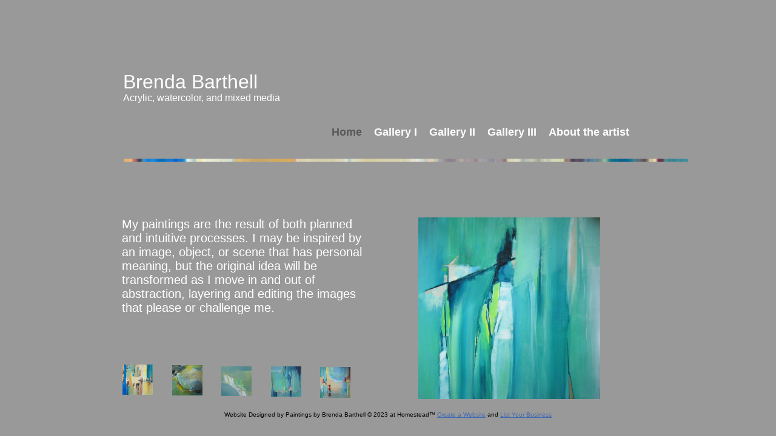

--- FILE ---
content_type: text/html
request_url: http://www.brendabarthell.com/
body_size: 3739
content:
<!DOCTYPE html>
<html>
	<head>
		<!-- <hs:metatags> -->
		<meta http-equiv="Content-Type" content="text/html; charset=UTF-8">
		<meta name="generator" content="Homestead SiteBuilder">
		<!-- </hs:metatags> --><!-- <hs:headinclude> -->
		<link rel="stylesheet" href="/~master/master_css.css">
		<style type="text/css">
		#footer
		{
			font-family:Helvetica;
			font-size:10px;
			color:#000000;
			padding: 20px 0 10px;
		}
		#footer a
		{
			color:#406ab0;
			text-decoration: underline;
		}
		</style>
		<script src="/~site/javascript/jquery-1.4.2.min.js" type="text/javascript">
		</script>
		<script type="text/javascript">
			<!--
							
		var masterBottom = 0;
		if (typeof jQuery != 'undefined') {
		$(document).ready(function(){
		  try{var footerTop = 0;var curPageBottom = 0;
		    if (typeof nPageBottom == 'undefined'){
		      $('div[id^="element"]').each(function(i){
		        var top = $(this).css('top');
		        var height = $(this).css('height');
		        top = parseInt(top.substring(0,top.length - 2));
		        height = parseInt(height.substring(0,height.length - 2));
		        if ((top + height) > curPageBottom){curPageBottom = top + height;}
		      });
		    }else{curPageBottom = nPageBottom;}
		    footerTop = masterBottom > curPageBottom ? masterBottom : curPageBottom;
		    $('#footer').css('top', footerTop + 'px');
		  }catch (e){$('#footer').hide();}
		});
		}


						//-->
		</script>
		
		<script type="text/javascript" src="/~site/Elements/HCUser_Forms_Submit/FormValidation.js">
		</script>
	<!-- </hs:headinclude> -->
		

	
		<!-- <hs:title> -->
		<title>Paintings by Brenda Barthell | ,  </title>
		<!-- </hs:title> -->
		<script type="text/javascript">
			<!--
						function reDo() {
						        top.location.reload();
						}
						if (navigator.appName == 'Netscape' && parseInt(navigator.appVersion) < 5) {
						        top.onresize = reDo;
						}
						dom=document.getElementById
					//-->
		</script>
		<script type="text/javascript">
			<!--
							  
						
  var strRelativePagePath = "index.html".toLowerCase();
  
						
  var strRelativePathToRoot = "";
  



						//-->
		</script>
		<link rel="stylesheet" href="/~media/elements/Text/font_styles_ns4.css" type="text/css">
		<link rel="stylesheet" href="https://fonts.googleapis.com/css?family=Abril+Fatface|Allerta|Arvo|Bitter|Bree+Serif|Cabin|Cookie|Domine|Droid+Sans|Droid+Serif|Grand+Hotel|Josefin+Slab|Lato|Lobster|Lora|Merriweather|Monda|Montserrat|Offside|Old+Standard+TT|Open+Sans|Open+Sans+Condensed|Oswald|Playfair+Display|PT+Sans|PT+Serif|Raleway|Roboto|Roboto+Condensed|Roboto+Slab|Sanchez|Source+Sans+Pro|Tangerine|Ubuntu|Vollkorn|Yanone+Kaffeesatz" type="text/css">
		<style type="text/css">
			@import url(/~media/elements/Text/font_styles.css);
			div.lpxcenterpageouter { text-align: center; position: absolute; top: 0px; left: 0px; width: 100% }
		</style>
		<script type="text/javascript">
			<!--
							var unique_id = new Array();
			var form_name = new Array();
			var required = new Array();
			var req_message = new Array();

						//-->
		</script>
		
		<STYLE type="text/css">
			<!--
							.navBackgroundNavigation1 { background-image:url('/~media/elements/LayoutClipart/undefined'); background-position: undefined; background-repeat:no-repeat }
							.navBackgroundSelectedNavigation1 { background-image:url('/~media/elements/LayoutClipart/undefined'); background-position: undefined; background-repeat:no-repeat }
						-->
		</STYLE>
		<script type="text/javascript" src="/~site/Elements/HCUser_Forms_Submit/FormValidation.js">
		</script>
	</head>
	<body onload="" id="element1" onunload="" scroll="auto">
		<noscript>
			<img height="40" width="373" border="0" alt="" src="/~media/elements/shared/javascript_disabled.gif">
		</noscript>
		<div class="lpxcenterpageouter"><div class="lpxcenterpageinner"><!-- <hs:bodyinclude> --><!-- <hs:footer> --><div id="footer" style="position:absolute; top: 1500px; left: 0px; width: 980px; text-align: center;"><span>Website Designed<script src="/~globals/footer.js" type="text/javascript"></script> at Homestead&#153; <a target="_blank" href="http://www.homestead.com/">Create a Website</a> and <a target="_blank" href="http://listings.homestead.com">List Your Business</a></span></div><!-- </hs:footer> --><!-- </hs:bodyinclude> --><!-- <hs:element66> --><div id="element66" style="position: absolute; top: 262px; left: 54px; width: 931px; height: 5px; z-index: 1000;"><div style="overflow: hidden; height: 5px; width: 931px; border: 0px solid #52A8EC; border-radius: 0px; box-shadow: none;"><img height="5" width="931" style="display: block; border-radius: 0px;" title="" alt="" src="publishImages/index~~element66.jpg" /></div></div><!-- </hs:element66> --><!-- <hs:element67> --><div id="element67" style="position: absolute; top: 359px; left: 51px; width: 437px; height: 161px; z-index: 1001;"><div style="font-size: 1px; line-height: 1px;"><font face="Helvetica, Arial, sans-serif" color="#ffffff" class="size16 Helvetica16">My paintings are the result of both planned <br></font></div><div style="font-size: 1px; line-height: 1px;"><font face="Helvetica, Arial, sans-serif" color="#ffffff" class="size16 Helvetica16">and intuitive processes. I may be inspired by <br></font></div><div style="font-size: 1px; line-height: 1px;"><font face="Helvetica, Arial, sans-serif" color="#ffffff" class="size16 Helvetica16">an image, object, or scene that has personal<br></font></div><div style="font-size: 1px; line-height: 1px;"><font face="Helvetica, Arial, sans-serif" color="#ffffff" class="size16 Helvetica16">meaning, but the original idea will be <br></font></div><div style="font-size: 1px; line-height: 1px;"><font face="Helvetica, Arial, sans-serif" color="#ffffff" class="size16 Helvetica16">transformed as I move in and out of<br></font></div><div style="font-size: 1px; line-height: 1px;"><font face="Helvetica, Arial, sans-serif" color="#ffffff" class="size16 Helvetica16">abstraction, layering and editing the images<br></font></div><div style="font-size: 1px; line-height: 1px;"><font face="Helvetica, Arial, sans-serif" color="#ffffff" class="size16 Helvetica16">that please or challenge me.<br></font></div></div><!-- </hs:element67> --><!-- <hs:element69> --><div id="element69" style="position: absolute; top: 359px; left: 540px; width: 300px; height: 300px; z-index: 1002;"><div style="overflow: hidden; height: 300px; width: 300px; border: 0px solid #52A8EC; border-radius: 0px; box-shadow: none;"><img height="300" width="300" style="display: block; border-radius: 0px;" title="" alt="" src="Green_Belt.jpg" /></div></div><!-- </hs:element69> --><!-- <hs:element70> --><div id="element70" style="position: absolute; top: 602px; left: 52px; width: 50px; height: 50px; z-index: 1003;"><div style="overflow: hidden; height: 50px; width: 50px; border: 0px solid #52A8EC; border-radius: 0px; box-shadow: none;"><img height="50" width="50" style="display: block; border-radius: 0px;" title="" alt="" src="3_large.jpg" /></div></div><!-- </hs:element70> --><!-- <hs:element71> --><div id="element71" style="position: absolute; top: 603px; left: 134px; width: 50px; height: 50px; z-index: 1004;"><div style="overflow: hidden; height: 50px; width: 50px; border: 0px solid #52A8EC; border-radius: 0px; box-shadow: none;"><img height="50" width="50" style="display: block; border-radius: 0px;" title="" alt="" src="Overlook.jpg" /></div></div><!-- </hs:element71> --><!-- <hs:element72> --><div id="element72" style="position: absolute; top: 606px; left: 378px; width: 50px; height: 51px; z-index: 1005;"><div style="overflow: hidden; height: 51px; width: 50px; border: 0px solid #52A8EC; border-radius: 0px; box-shadow: none;"><img height="51" width="50" style="display: block; border-radius: 0px;" title="" alt="" src="STA_1232.jpg" /></div></div><!-- </hs:element72> --><!-- <hs:element75> --><div id="element75" style="position: absolute; top: 605px; left: 215px; width: 50px; height: 49px; z-index: 1006;"><div style="overflow: hidden; height: 49px; width: 50px; border: 0px solid #52A8EC; border-radius: 0px; box-shadow: none;"><img height="49" width="50" style="display: block; border-radius: 0px;" title="" alt="" src="STA_1161.jpg" /></div></div><!-- </hs:element75> --><!-- <hs:element85> --><div id="element85" style="position: absolute; top: 605px; left: 297px; width: 50px; height: 50px; z-index: 1007;"><div style="overflow: hidden; height: 50px; width: 50px; border: 0px solid #52A8EC; border-radius: 0px; box-shadow: none;"><img height="50" width="50" style="display: block; border-radius: 0px;" title="" alt="" src="STA_1212.jpg" /></div></div><!-- </hs:element85> --><!-- <hs:element89> --><div id="element89" style="position: absolute; top: 117px; left: 53px; width: 300px; height: 54px; z-index: 1008;"><div style="font-size: 1px; line-height: 1px;"><font face="Helvetica, Arial, sans-serif" color="#ffffff" class="size24 Helvetica24">Brenda Barthell<br></font></div><div style="font-size: 1px; line-height: 1px;"><font face="Helvetica, Arial, sans-serif" color="#ffffff" class="size12 Helvetica12">Acrylic, watercolor, and mixed media<br></font></div></div><!-- </hs:element89> --><!-- <hs:element93> --><div id="element93" style="position: absolute; top: 208px; left: 397px; width: 489px; height: 21px; z-index: 1009;"><div align="left"><SCRIPT type="text/javascript">var nav_element_id="element93";</SCRIPT><div id="nav_version" style="display:none;">1</div><SCRIPT TYPE="text/javascript" SRC="~navs/Navigation1.js"></SCRIPT><TABLE ID="ntb" CELLSPACING="0" CELLPADDING="0" BORDER="0" ><TR ALIGN="CENTER" VALIGN="MIDDLE"><TD><TABLE CELLSPACING="0" CELLPADDING="0" BORDER="0"><TR><TD ALIGN="center" VALIGN="MIDDLE" NOWRAP="NOWRAP" id="Navigation1_Link1" style="cursor: pointer;cursor: hand;color:#FFFFFF;font-size: 1px; line-height: 1px;font-weight: bold;" onmouseover="doMouseChange(nav_Navigation1,this,'1',true);" onmouseout="doMouseChange(nav_Navigation1,this,'1',false);"><A HREF="/index.html" TARGET="_self" STYLE="text-decoration:none;" NAME="Home"><FONT ID="Navigation1_f1" FACE="Helvetica, Arial, sans-serif" CLASS="size14 Helvetica14" STYLE="color:#FFFFFF">Home</FONT><IMG SRC="/tp.gif" WIDTH="10.0" HEIGHT="1" BORDER="0"></A></TD><TD ALIGN="center" VALIGN="MIDDLE" NOWRAP="NOWRAP" id="Navigation1_Link2" style="cursor: pointer;cursor: hand;color:#FFFFFF;font-size: 1px; line-height: 1px;font-weight: bold;" onmouseover="doMouseChange(nav_Navigation1,this,'2',true);" onmouseout="doMouseChange(nav_Navigation1,this,'2',false);"><A HREF="http://www.brendabarthell.com/GalleryI.html" TARGET="_self" STYLE="text-decoration:none;" NAME="Gallery I"><IMG SRC="/tp.gif" WIDTH="10.0" HEIGHT="1" BORDER="0"><FONT ID="Navigation1_f2" FACE="Helvetica, Arial, sans-serif" CLASS="size14 Helvetica14" STYLE="color:#FFFFFF">Gallery&nbsp;I</FONT><IMG SRC="/tp.gif" WIDTH="10.0" HEIGHT="1" BORDER="0"></A></TD><TD ALIGN="center" VALIGN="MIDDLE" NOWRAP="NOWRAP" id="Navigation1_Link3" style="cursor: pointer;cursor: hand;color:#FFFFFF;font-size: 1px; line-height: 1px;font-weight: bold;" onmouseover="doMouseChange(nav_Navigation1,this,'3',true);" onmouseout="doMouseChange(nav_Navigation1,this,'3',false);"><A HREF="/GalleryII.html" TARGET="_self" STYLE="text-decoration:none;" NAME="Gallery II"><IMG SRC="/tp.gif" WIDTH="10.0" HEIGHT="1" BORDER="0"><FONT ID="Navigation1_f3" FACE="Helvetica, Arial, sans-serif" CLASS="size14 Helvetica14" STYLE="color:#FFFFFF">Gallery&nbsp;II</FONT><IMG SRC="/tp.gif" WIDTH="10.0" HEIGHT="1" BORDER="0"></A></TD><TD ALIGN="center" VALIGN="MIDDLE" NOWRAP="NOWRAP" id="Navigation1_Link4" style="cursor: pointer;cursor: hand;color:#FFFFFF;font-size: 1px; line-height: 1px;font-weight: bold;" onmouseover="doMouseChange(nav_Navigation1,this,'4',true);" onmouseout="doMouseChange(nav_Navigation1,this,'4',false);"><A HREF="/GalleryIII.html" TARGET="_self" STYLE="text-decoration:none;" NAME="Gallery III"><IMG SRC="/tp.gif" WIDTH="10.0" HEIGHT="1" BORDER="0"><FONT ID="Navigation1_f4" FACE="Helvetica, Arial, sans-serif" CLASS="size14 Helvetica14" STYLE="color:#FFFFFF">Gallery&nbsp;III</FONT><IMG SRC="/tp.gif" WIDTH="10.0" HEIGHT="1" BORDER="0"></A></TD><TD ALIGN="center" VALIGN="MIDDLE" NOWRAP="NOWRAP" id="Navigation1_Link5" style="cursor: pointer;cursor: hand;color:#FFFFFF;font-size: 1px; line-height: 1px;font-weight: bold;" onmouseover="doMouseChange(nav_Navigation1,this,'5',true);" onmouseout="doMouseChange(nav_Navigation1,this,'5',false);"><A HREF="/Abouttheartist.html" TARGET="_self" STYLE="text-decoration:none;" NAME="About the artist"><IMG SRC="/tp.gif" WIDTH="10.0" HEIGHT="1" BORDER="0"><FONT ID="Navigation1_f5" FACE="Helvetica, Arial, sans-serif" CLASS="size14 Helvetica14" STYLE="color:#FFFFFF">About&nbsp;the&nbsp;artist</FONT></A></TD></TR></TABLE></TD></TR></TABLE><BR/><script type="text/javascript">
	if(typeof(addMouseAndStyleSupportNavigation1) == 'undefined' && typeof(nav_element_id) != 'undefined'){
		var elementDefnDiv = document.getElementById(nav_element_id);
		var tbWasIdentified = 'false';
		for(var i=0;i<elementDefnDiv.childNodes.length;i++){
			if(elementDefnDiv.childNodes[i].tagName == 'DIV') {
				var childDiv = elementDefnDiv.childNodes[i];
				for(var j=0;j<childDiv.childNodes.length;j++){
					if(childDiv.childNodes[j].tagName == 'TABLE' && childDiv.childNodes[j].id == 'ntb'){
						childDiv.childNodes[j].style.display='none';
						tbWasIdentified = 'true';
					}
					if(tbWasIdentified == 'true'){
						break;
					}
				}
			}
			if(tbWasIdentified == 'true'){
				break;
			}
		}
	} else {
		addMouseAndStyleSupportNavigation1(nav_Navigation1);
	}
</script></div></div><!-- </hs:element93> --></div></div>
		<script type="text/javascript">
		var nPageBottom = 659;</script>
		<!-- <hs:realtracker> -->
		<script type="text/javascript">
			var user='1759949550',pp='index',
			to=-360,cl=1,id='',r='https://web4.realtracker.com/';
		</script>
		<script src="/~site/Scripts_ExternalRedirect/ExternalRedirect.dll?CMD=CMDGetJavaScript&H_SITEID=RTK3&H_AltURL=%2F~site%2FRealTracker%2Fibc90006.js&HSGOTOURL=https%3A%2F%2Fweb4.realtracker.com%2Fnetpoll%2Fjs%2Fibc90006.js" type="text/javascript">
		</script>
		<noscript>
			<img height="1" width="1" border="0" alt="" src="/~site/Scripts_ExternalRedirect/ExternalRedirect.dll?CMD=CMDGetGif&H_SITEID=RTK4&H_AltURL=%2F~site%2Ftp.gif&H_HSGOTOURL=https%3A%2F%2Fweb4.realtracker.com%2Fnetpoll%2Fimulti.asp%3Fuser%3D1759949550%26pn%3D90006%26pp%3Dindex%26js%3D0%26b%3D0%26to%3D-360">
		</noscript>
		<!-- </hs:realtracker> -->
	</body>
</html>


--- FILE ---
content_type: text/css
request_url: http://www.brendabarthell.com/~master/master_css.css
body_size: 199
content:
body {background-color:#999999;background-image:url();}
a {color: #406ab0;}
a:visited {color: #406ab0;}
div.lpxcenterpageinner { position: relative; margin: 0 auto; text-align: left; width: 980px; }


--- FILE ---
content_type: application/javascript
request_url: http://www.brendabarthell.com/~globals/footer.js
body_size: 212
content:
// footer.js
// stores the name to put into the footer copyright
var addCopyright = true;
var footerName = "Paintings by Brenda Barthell";
if (addCopyright)
document.write(" by " + footerName + " &#169; 2023 ");
